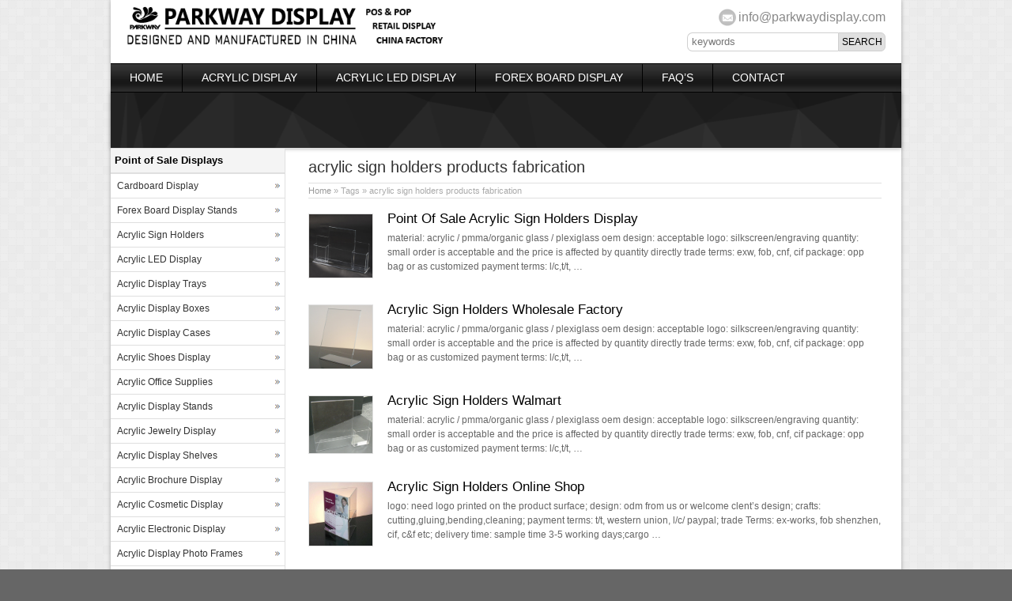

--- FILE ---
content_type: text/html; charset=UTF-8
request_url: http://www.parkwaydisplay.com/tag/acrylic-sign-holders-products-fabrication
body_size: 5439
content:
<!DOCTYPE html PUBLIC "-//W3C//DTD XHTML 1.0 Transitional//EN" "http://www.w3.org/TR/xhtml1/DTD/xhtml1-transitional.dtd">
<html xmlns="http://www.w3.org/1999/xhtml">
<head>
<meta http-equiv="Content-Type" content="text/html; charset="utf-8">
<meta name="viewport" content="width=device-width; initial-scale=1.0">
<title>acrylic sign holders products fabrication</title>
<meta name="description" content="" />
<meta name="keywords" content="acrylic sign holders products fabrication" />
<link rel="alternate" href="http://www.parkwaydisplay.com" hreflang="en-us" />
<link rel="home" href="http://www.parkwaydisplay.com/" />
<link rel='canonical' href='http://www.parkwaydisplay.com/' />
<link rel="publisher" href="http://plus.google.com/u/0/109716037437702568872" />
<link rel="stylesheet" type="text/css" media="all" href="http://www.parkwaydisplay.com/wp-content/themes/bestway/style.css" />
<link rel="pingback" href="http://www.parkwaydisplay.com/xmlrpc.php" />
<script language="javascript1.2" src="http://www.parkwaydisplay.com/wp-content/themes/bestway/imgfade.js"></script>
<link rel="stylesheet" type="text/css" media="all" href="http://www.parkwaydisplay.com/wp-content/themes/bestway/black.css" /><link rel="stylesheet" type="text/css" media="all" href="http://www.parkwaydisplay.com/wp-content/themes/bestway/banner.css" /><link rel="stylesheet" type="text/css" media="all" href="http://www.parkwaydisplay.com/wp-content/themes/bestway/box.css" />
<style>body{background-color:#666666; background-image:url(http://www.parkwaydisplay.com/wp-content/themes/bestway/images/box.gif);}</style>
<link rel='stylesheet' id='wp-pagenavi-css'  href='http://www.parkwaydisplay.com/wp-content/plugins/wp-pagenavi/pagenavi-css.css?ver=2.70' type='text/css' media='all' />
<link rel='https://api.w.org/' href='http://www.parkwaydisplay.com/wp-json/' />

<link rel="shortcut icon" href="/favicon.ico" /> 
<style>#pic4  ul li img{height:140px;}</style>
</head>
<body>
<div id="wrapper">
<div id="wrapperfix">
<div id="tdleft"><div id="mge" style="height:5px;"></div><a href="http://www.parkwaydisplay.com/" title="Parkway Display" rel="home"><img src="http://www.parkwaydisplay.com/wp-content/uploads/2017/05/logoweb.png" alt="Acrylic Display Manufacturer"></a></div>
<div id="tdright"><div id="mge" style="height:6px;"></div><div id="email"><a href="mailto:info@parkwaydisplay.com">info@parkwaydisplay.com</a></div>
<div id="mge" style="height:3px;"></div>
<form role="search" method="get" id="searchform" class="searchform" action="http://www.parkwaydisplay.com/"><table border="0" cellspacing="0" cellpadding="0" id="mtable" >
  <tr>
    <td align="right"><input type="text" value="" name="s" id="s" placeholder="keywords" /></td>
    <td align="left"><input type="submit" id="searchsubmit" value="Search" /></td>
  </tr>
</table></form></div>
<div id="mclear"></div>
</div>
<div id="access">
<div id="wrapperfix"><div id="pnav"><div class="menu-header"><ul id="menu-pc" class="menu"><li id="menu-item-30" class="menu-item menu-item-type-custom menu-item-object-custom menu-item-home menu-item-30"><a href="http://www.parkwaydisplay.com">Home</a></li>
<li id="menu-item-1922" class="menu-item menu-item-type-custom menu-item-object-custom menu-item-has-children menu-item-1922"><a href="http://www.parkwaydisplay.com/acrylic-display-stands-manufacturer">Acrylic Display</a>
<ul class="sub-menu">
	<li id="menu-item-216" class="menu-item menu-item-type-taxonomy menu-item-object-category menu-item-216"><a href="http://www.parkwaydisplay.com/acrylic-sign-holders-manufacturer">Acrylic Sign Holders</a></li>
	<li id="menu-item-1269" class="menu-item menu-item-type-taxonomy menu-item-object-category menu-item-has-children menu-item-1269"><a href="http://www.parkwaydisplay.com/acrylic-display-boxes-manufacturer">Acrylic Display Boxes</a>
	<ul class="sub-menu">
		<li id="menu-item-1271" class="menu-item menu-item-type-taxonomy menu-item-object-category menu-item-1271"><a href="http://www.parkwaydisplay.com/acrylic-display-boxes-manufacturer/acrylic-tissue-box-manufacturer">Acrylic Tissue Box</a></li>
		<li id="menu-item-1270" class="menu-item menu-item-type-taxonomy menu-item-object-category menu-item-1270"><a href="http://www.parkwaydisplay.com/acrylic-display-boxes-manufacturer/acrylic-name-card-box-manufacturer">Acrylic Name Card Box</a></li>
		<li id="menu-item-1272" class="menu-item menu-item-type-taxonomy menu-item-object-category menu-item-1272"><a href="http://www.parkwaydisplay.com/acrylic-display-shelves-manufacturer">Acrylic Display Shelves</a></li>
	</ul>
</li>
	<li id="menu-item-205" class="menu-item menu-item-type-taxonomy menu-item-object-category menu-item-205"><a href="http://www.parkwaydisplay.com/acrylic-display-trays-manufacturer">Acrylic Display Trays</a></li>
	<li id="menu-item-215" class="menu-item menu-item-type-taxonomy menu-item-object-category menu-item-215"><a href="http://www.parkwaydisplay.com/acrylic-shoes-display-manufacturer">Acrylic Shoes Display</a></li>
	<li id="menu-item-202" class="menu-item menu-item-type-taxonomy menu-item-object-category menu-item-202"><a href="http://www.parkwaydisplay.com/acrylic-display-cases-manufacturer">Acrylic Display Cases</a></li>
	<li id="menu-item-204" class="menu-item menu-item-type-taxonomy menu-item-object-category menu-item-204"><a href="http://www.parkwaydisplay.com/acrylic-display-stands-manufacturer">Acrylic Display Stands</a></li>
	<li id="menu-item-214" class="menu-item menu-item-type-taxonomy menu-item-object-category menu-item-214"><a href="http://www.parkwaydisplay.com/acrylic-office-supplies-manufacturer">Acrylic Office Supplies</a></li>
	<li id="menu-item-207" class="menu-item menu-item-type-taxonomy menu-item-object-category menu-item-207"><a href="http://www.parkwaydisplay.com/acrylic-jewelry-display-manufacturer">Acrylic Jewelry Display</a></li>
	<li id="menu-item-198" class="menu-item menu-item-type-taxonomy menu-item-object-category menu-item-198"><a href="http://www.parkwaydisplay.com/acrylic-cosmetic-display-manufacturer">Acrylic Cosmetic Display</a></li>
	<li id="menu-item-197" class="menu-item menu-item-type-taxonomy menu-item-object-category menu-item-197"><a href="http://www.parkwaydisplay.com/acrylic-brochure-display-manufacturer">Acrylic Brochure Display</a></li>
	<li id="menu-item-206" class="menu-item menu-item-type-taxonomy menu-item-object-category menu-item-206"><a href="http://www.parkwaydisplay.com/acrylic-electronic-display-manufacturer">Acrylic Electronic Display</a></li>
	<li id="menu-item-203" class="menu-item menu-item-type-taxonomy menu-item-object-category menu-item-203"><a href="http://www.parkwaydisplay.com/acrylic-display-photo-frames-manufacturer">Acrylic Display Photo Frames</a></li>
</ul>
</li>
<li id="menu-item-1273" class="menu-item menu-item-type-taxonomy menu-item-object-category menu-item-has-children menu-item-1273"><a href="http://www.parkwaydisplay.com/acrylic-led-display-manufacturer">Acrylic LED Display</a>
<ul class="sub-menu">
	<li id="menu-item-1277" class="menu-item menu-item-type-taxonomy menu-item-object-category menu-item-1277"><a href="http://www.parkwaydisplay.com/acrylic-led-display-manufacturer/acrylic-led-sign-manufacturer">Acrylic LED Sign</a></li>
	<li id="menu-item-1278" class="menu-item menu-item-type-taxonomy menu-item-object-category menu-item-1278"><a href="http://www.parkwaydisplay.com/acrylic-led-display-manufacturer/acrylic-lighting-box-manufacturer">Acrylic Lighting Box</a></li>
	<li id="menu-item-1274" class="menu-item menu-item-type-taxonomy menu-item-object-category menu-item-1274"><a href="http://www.parkwaydisplay.com/acrylic-led-display-manufacturer/acrylic-led-display-cases-manufacturer">Acrylic LED Display Cases</a></li>
	<li id="menu-item-1275" class="menu-item menu-item-type-taxonomy menu-item-object-category menu-item-1275"><a href="http://www.parkwaydisplay.com/acrylic-led-display-manufacturer/acrylic-led-display-stand-manufacturer">Acrylic LED Display Stand</a></li>
	<li id="menu-item-1276" class="menu-item menu-item-type-taxonomy menu-item-object-category menu-item-1276"><a href="http://www.parkwaydisplay.com/acrylic-led-display-manufacturer/acrylic-led-displays-frames-manufacturer">Acrylic LED Displays Frames</a></li>
</ul>
</li>
<li id="menu-item-1438" class="menu-item menu-item-type-taxonomy menu-item-object-category menu-item-1438"><a title="Forex Board Display Stands" href="http://www.parkwaydisplay.com/forex-board-display-stands">Forex Board Display</a></li>
<li id="menu-item-55" class="menu-item menu-item-type-post_type menu-item-object-page menu-item-55"><a href="http://www.parkwaydisplay.com/help-center">FAQ&#8217;s</a></li>
<li id="menu-item-64" class="menu-item menu-item-type-post_type menu-item-object-page menu-item-has-children menu-item-64"><a title="Contact Parkway" href="http://www.parkwaydisplay.com/contact-acrylic-display-factory">Contact</a>
<ul class="sub-menu">
	<li id="menu-item-90" class="menu-item menu-item-type-post_type menu-item-object-page menu-item-90"><a title="About Parkway" href="http://www.parkwaydisplay.com/about-acrylic-display-factory">About Parkway</a></li>
	<li id="menu-item-344" class="menu-item menu-item-type-post_type menu-item-object-page menu-item-344"><a title="Parkway Company Overview" href="http://www.parkwaydisplay.com/company-overview">Company Overview</a></li>
	<li id="menu-item-282" class="menu-item menu-item-type-post_type menu-item-object-page menu-item-282"><a href="http://www.parkwaydisplay.com/acrylic-display-basic-information-2">Basic Information</a></li>
	<li id="menu-item-1439" class="menu-item menu-item-type-post_type menu-item-object-page menu-item-1439"><a href="http://www.parkwaydisplay.com/contact-acrylic-display-factory">Contact Parkway</a></li>
	<li id="menu-item-283" class="menu-item menu-item-type-post_type menu-item-object-page menu-item-283"><a href="http://www.parkwaydisplay.com/how-we-do-it">How We Do It</a></li>
</ul>
</li>
</ul></div></div><div id="mnav"><div class="menu-header"><ul id="menu-mobi" class="menu"><li id="menu-item-193" class="menu-item menu-item-type-custom menu-item-object-custom menu-item-home menu-item-has-children menu-item-193"><a href="http://www.parkwaydisplay.com/">Menu</a>
<ul class="sub-menu">
	<li id="menu-item-194" class="menu-item menu-item-type-custom menu-item-object-custom menu-item-home menu-item-194"><a href="http://www.parkwaydisplay.com/">Home</a></li>
	<li id="menu-item-189" class="menu-item menu-item-type-post_type menu-item-object-page menu-item-189"><a title="About Parkway" href="http://www.parkwaydisplay.com/about-acrylic-display-factory">About Us</a></li>
	<li id="menu-item-2334" class="menu-item menu-item-type-custom menu-item-object-custom menu-item-2334"><a href="http://www.parkwaydisplay.com/acrylic-display-stands-manufacturer">Acrylic Display</a></li>
	<li id="menu-item-2332" class="menu-item menu-item-type-taxonomy menu-item-object-category menu-item-2332"><a title="Cardboard Display" href="http://www.parkwaydisplay.com/cardboard-display">Cardboard Display</a></li>
	<li id="menu-item-2333" class="menu-item menu-item-type-taxonomy menu-item-object-category menu-item-2333"><a title="Forex Board Display Stands" href="http://www.parkwaydisplay.com/forex-board-display-stands">Forex Board Display Stands</a></li>
	<li id="menu-item-187" class="menu-item menu-item-type-post_type menu-item-object-page menu-item-187"><a title="Contact Parkway" href="http://www.parkwaydisplay.com/contact-acrylic-display-factory">Contact</a></li>
</ul>
</li>
</ul></div></div></div>
</div><!-- #access -->
<div id="wrapper" class="pagebanner" style="background-image:url(http://www.parkwaydisplay.com/wp-content/uploads/2015/07/2.png)"></div>
<div id="main">
<div id="maindiv">
		<div id="container">
			<div id="content">
            	<div id="mge"></div>
                <div id="titlep"><h1>acrylic sign holders products fabrication</h1></div>
                <div id="mynav"><a href="http://www.parkwaydisplay.com/">Home</a> » Tags » acrylic sign holders products fabrication</div>
                <div id="mge"></div><div id="mge"></div>
				  <table border="0" cellspacing="0" cellpadding="0">
  <tr>
    <td align="left" valign="top" id="pro3"><a href="http://www.parkwaydisplay.com/acrylic-sign-holders-manufacturer/point-of-sale-acrylic-sign-holders-display.html" title="Point Of Sale Acrylic Sign Holders Display" ><img src="http://www.parkwaydisplay.com/wp-content/uploads/2015/08/132.jpg" alt="Point Of Sale Acrylic Sign Holders Display" border="0" /></a></td>
    <td align="left" valign="top"><div id="mynews"><a href="http://www.parkwaydisplay.com/acrylic-sign-holders-manufacturer/point-of-sale-acrylic-sign-holders-display.html">Point Of Sale Acrylic Sign Holders Display</a></div>material: acrylic / pmma/organic glass / plexiglass oem design: acceptable logo: silkscreen/engraving quantity: small order is acceptable and the price is affected by quantity directly trade terms: exw, fob, cnf, cif package: opp bag or as customized payment terms: l/c,t/t, &hellip;</td>
  </tr>
</table>
<div id="mge" style="height:30px;"></div>
                  <table border="0" cellspacing="0" cellpadding="0">
  <tr>
    <td align="left" valign="top" id="pro3"><a href="http://www.parkwaydisplay.com/acrylic-sign-holders-manufacturer/acrylic-sign-holders-wholesale-factory.html" title="Acrylic Sign Holders Wholesale Factory" ><img src="http://www.parkwaydisplay.com/wp-content/uploads/2015/08/171.jpg" alt="Acrylic Sign Holders Wholesale Factory" border="0" /></a></td>
    <td align="left" valign="top"><div id="mynews"><a href="http://www.parkwaydisplay.com/acrylic-sign-holders-manufacturer/acrylic-sign-holders-wholesale-factory.html">Acrylic Sign Holders Wholesale Factory</a></div>material: acrylic / pmma/organic glass / plexiglass oem design: acceptable logo: silkscreen/engraving quantity: small order is acceptable and the price is affected by quantity directly trade terms: exw, fob, cnf, cif package: opp bag or as customized payment terms: l/c,t/t, &hellip;</td>
  </tr>
</table>
<div id="mge" style="height:30px;"></div>
                  <table border="0" cellspacing="0" cellpadding="0">
  <tr>
    <td align="left" valign="top" id="pro3"><a href="http://www.parkwaydisplay.com/acrylic-sign-holders-manufacturer/acrylic-sign-holders-walmart.html" title="Acrylic Sign Holders Walmart" ><img src="http://www.parkwaydisplay.com/wp-content/uploads/2015/08/82.jpg" alt="Acrylic Sign Holders Walmart" border="0" /></a></td>
    <td align="left" valign="top"><div id="mynews"><a href="http://www.parkwaydisplay.com/acrylic-sign-holders-manufacturer/acrylic-sign-holders-walmart.html">Acrylic Sign Holders Walmart</a></div>material: acrylic / pmma/organic glass / plexiglass oem design: acceptable logo: silkscreen/engraving quantity: small order is acceptable and the price is affected by quantity directly trade terms: exw, fob, cnf, cif package: opp bag or as customized payment terms: l/c,t/t, &hellip;</td>
  </tr>
</table>
<div id="mge" style="height:30px;"></div>
                  <table border="0" cellspacing="0" cellpadding="0">
  <tr>
    <td align="left" valign="top" id="pro3"><a href="http://www.parkwaydisplay.com/acrylic-sign-holders-manufacturer/acrylic-sign-holders-online-shop.html" title="Acrylic Sign Holders Online Shop" ><img src="http://www.parkwaydisplay.com/wp-content/uploads/2015/08/63.jpg" alt="Acrylic Sign Holders Online Shop" border="0" /></a></td>
    <td align="left" valign="top"><div id="mynews"><a href="http://www.parkwaydisplay.com/acrylic-sign-holders-manufacturer/acrylic-sign-holders-online-shop.html">Acrylic Sign Holders Online Shop</a></div>logo: need logo printed on the product surface; design: odm from us or welcome clent&#8217;s design; crafts: cutting,gluing,bending,cleaning; payment terms: t/t, western union, l/c/ paypal; trade Terms: ex-works, fob shenzhen, cif, c&amp;f etc; delivery time: sample time 3-5 working days;cargo &hellip;</td>
  </tr>
</table>
<div id="mge" style="height:30px;"></div>
                  <table border="0" cellspacing="0" cellpadding="0">
  <tr>
    <td align="left" valign="top" id="pro3"><a href="http://www.parkwaydisplay.com/acrylic-sign-holders-manufacturer/acrylic-sign-holders-in-dubai.html" title="Acrylic Sign Holders In Dubai" ><img src="http://www.parkwaydisplay.com/wp-content/uploads/2015/08/42.jpg" alt="Acrylic Sign Holders In Dubai" border="0" /></a></td>
    <td align="left" valign="top"><div id="mynews"><a href="http://www.parkwaydisplay.com/acrylic-sign-holders-manufacturer/acrylic-sign-holders-in-dubai.html">Acrylic Sign Holders In Dubai</a></div>logo: need logo printed on the product surface; design: odm from us or welcome clent&#8217;s design; crafts: cutting,gluing,bending,cleaning; payment terms: t/t, western union, l/c/ paypal; trade Terms: ex-works, fob shenzhen, cif, c&amp;f etc; delivery time: sample time 3-5 working days;cargo &hellip;</td>
  </tr>
</table>
<div id="mge" style="height:30px;"></div>
                  <table border="0" cellspacing="0" cellpadding="0">
  <tr>
    <td align="left" valign="top" id="pro3"><a href="http://www.parkwaydisplay.com/acrylic-sign-holders-manufacturer/acrylic-sign-holders-design.html" title="Acrylic Sign Holders Design" ><img src="http://www.parkwaydisplay.com/wp-content/uploads/2015/08/25.jpg" alt="Acrylic Sign Holders Design" border="0" /></a></td>
    <td align="left" valign="top"><div id="mynews"><a href="http://www.parkwaydisplay.com/acrylic-sign-holders-manufacturer/acrylic-sign-holders-design.html">Acrylic Sign Holders Design</a></div>logo: need logo printed on the product surface; design: odm from us or welcome clent&#8217;s design; crafts: cutting,gluing,bending,cleaning; payment terms: t/t, western union, l/c/ paypal; trade Terms: ex-works, fob shenzhen, cif, c&amp;f etc; delivery time: sample time 3-5 working days;cargo &hellip;</td>
  </tr>
</table>
<div id="mge" style="height:30px;"></div>
                                  <div id="mge"></div><div id="mge"></div>
                <div class='wp-pagenavi'>
<span class='pages'>Page 1 of 1</span><span class='current'>1</span>
</div>            <div id="mge"></div>
			</div><!-- #content -->
		</div><!-- #container -->
<div id="primary" align="left">
		<li class="widget-container widget_categories topside"><h3 class="widget-title">Point of Sale Displays</h3>
			<ul>
				<li class="cat-item cat-item-857"><a href="http://www.parkwaydisplay.com/cardboard-display" >Cardboard Display</a>
<ul class='children'>
	<li class="cat-item cat-item-862"><a href="http://www.parkwaydisplay.com/cardboard-display/cardboard-dump-bins" >Cardboard Dump Bins</a>
</li>
	<li class="cat-item cat-item-865"><a href="http://www.parkwaydisplay.com/cardboard-display/cardboard-display-units" >Cardboard Display Units</a>
</li>
	<li class="cat-item cat-item-867"><a href="http://www.parkwaydisplay.com/cardboard-display/cardboard-display-trays" >Cardboard Display Trays</a>
</li>
	<li class="cat-item cat-item-860"><a href="http://www.parkwaydisplay.com/cardboard-display/cardboard-display-boxes" >Cardboard Display Boxes</a>
</li>
	<li class="cat-item cat-item-861"><a href="http://www.parkwaydisplay.com/cardboard-display/cardboard-floor-displays" >Cardboard Floor Displays</a>
</li>
	<li class="cat-item cat-item-859"><a href="http://www.parkwaydisplay.com/cardboard-display/cardboard-display-stands" >Cardboard Display Stands</a>
</li>
	<li class="cat-item cat-item-864"><a href="http://www.parkwaydisplay.com/cardboard-display/cardboard-display-racks" >Cardboard Display Racks</a>
</li>
	<li class="cat-item cat-item-866"><a href="http://www.parkwaydisplay.com/cardboard-display/cardboard-pallet-displays" >Cardboard Pallet Displays</a>
</li>
	<li class="cat-item cat-item-863"><a href="http://www.parkwaydisplay.com/cardboard-display/cardboard-display-shelves" >Cardboard Display Shelves</a>
</li>
	<li class="cat-item cat-item-858"><a href="http://www.parkwaydisplay.com/cardboard-display/cardboard-counter-display" >Cardboard Counter Display</a>
</li>
	<li class="cat-item cat-item-1299"><a href="http://www.parkwaydisplay.com/cardboard-display/cardboard-sidekick-display" >Cardboard Sidekick Display</a>
</li>
	<li class="cat-item cat-item-868"><a href="http://www.parkwaydisplay.com/cardboard-display/greeting-cards-and-books-display" >Greeting Cards &amp; Books Display</a>
</li>
</ul>
</li>
	<li class="cat-item cat-item-869"><a href="http://www.parkwaydisplay.com/forex-board-display-stands" >Forex Board Display Stands</a>
</li>
	<li class="cat-item cat-item-36"><a href="http://www.parkwaydisplay.com/acrylic-sign-holders-manufacturer" >Acrylic Sign Holders</a>
</li>
	<li class="cat-item cat-item-41"><a href="http://www.parkwaydisplay.com/acrylic-led-display-manufacturer" >Acrylic LED Display</a>
<ul class='children'>
	<li class="cat-item cat-item-42"><a href="http://www.parkwaydisplay.com/acrylic-led-display-manufacturer/acrylic-led-sign-manufacturer" >Acrylic LED Sign</a>
</li>
	<li class="cat-item cat-item-43"><a href="http://www.parkwaydisplay.com/acrylic-led-display-manufacturer/acrylic-lighting-box-manufacturer" >Acrylic Lighting Box</a>
</li>
	<li class="cat-item cat-item-45"><a href="http://www.parkwaydisplay.com/acrylic-led-display-manufacturer/acrylic-led-display-stand-manufacturer" >Acrylic LED Display Stand</a>
</li>
	<li class="cat-item cat-item-44"><a href="http://www.parkwaydisplay.com/acrylic-led-display-manufacturer/acrylic-led-display-cases-manufacturer" >Acrylic LED Display Cases</a>
</li>
	<li class="cat-item cat-item-46"><a href="http://www.parkwaydisplay.com/acrylic-led-display-manufacturer/acrylic-led-displays-frames-manufacturer" >Acrylic LED Displays Frames</a>
</li>
</ul>
</li>
	<li class="cat-item cat-item-52"><a href="http://www.parkwaydisplay.com/acrylic-display-trays-manufacturer" >Acrylic Display Trays</a>
</li>
	<li class="cat-item cat-item-22"><a href="http://www.parkwaydisplay.com/acrylic-display-boxes-manufacturer" >Acrylic Display Boxes</a>
<ul class='children'>
	<li class="cat-item cat-item-47"><a href="http://www.parkwaydisplay.com/acrylic-display-boxes-manufacturer/acrylic-tissue-box-manufacturer" >Acrylic Tissue Box</a>
</li>
	<li class="cat-item cat-item-48"><a href="http://www.parkwaydisplay.com/acrylic-display-boxes-manufacturer/acrylic-name-card-box-manufacturer" >Acrylic Name Card Box</a>
</li>
</ul>
</li>
	<li class="cat-item cat-item-49"><a href="http://www.parkwaydisplay.com/acrylic-display-cases-manufacturer" >Acrylic Display Cases</a>
</li>
	<li class="cat-item cat-item-53"><a href="http://www.parkwaydisplay.com/acrylic-shoes-display-manufacturer" >Acrylic Shoes Display</a>
</li>
	<li class="cat-item cat-item-54"><a href="http://www.parkwaydisplay.com/acrylic-office-supplies-manufacturer" >Acrylic Office Supplies</a>
</li>
	<li class="cat-item cat-item-35"><a href="http://www.parkwaydisplay.com/acrylic-display-stands-manufacturer" >Acrylic Display Stands</a>
</li>
	<li class="cat-item cat-item-51"><a href="http://www.parkwaydisplay.com/acrylic-jewelry-display-manufacturer" >Acrylic Jewelry Display</a>
</li>
	<li class="cat-item cat-item-796"><a href="http://www.parkwaydisplay.com/acrylic-display-shelves-manufacturer" >Acrylic Display Shelves</a>
</li>
	<li class="cat-item cat-item-55"><a href="http://www.parkwaydisplay.com/acrylic-brochure-display-manufacturer" >Acrylic Brochure Display</a>
</li>
	<li class="cat-item cat-item-50"><a href="http://www.parkwaydisplay.com/acrylic-cosmetic-display-manufacturer" >Acrylic Cosmetic Display</a>
</li>
	<li class="cat-item cat-item-56"><a href="http://www.parkwaydisplay.com/acrylic-electronic-display-manufacturer" >Acrylic Electronic Display</a>
</li>
	<li class="cat-item cat-item-58"><a href="http://www.parkwaydisplay.com/acrylic-display-photo-frames-manufacturer" >Acrylic Display Photo Frames</a>
</li>
	<li class="cat-item cat-item-57"><a href="http://www.parkwaydisplay.com/other-acrylic-items" >Other Acrylic Items</a>
</li>
			</ul>
		</li>
		         
        		</div><!-- #primary .widget-area -->
<div id="mclear"></div>
</div>
<div id="mclear"></div>
<div id="linksa">
<div class="menu-header"><ul id="menu-pc-1" class="menu"><li class="menu-item menu-item-type-custom menu-item-object-custom menu-item-home menu-item-30"><a href="http://www.parkwaydisplay.com">Home</a></li>
<li class="menu-item menu-item-type-custom menu-item-object-custom menu-item-has-children menu-item-1922"><a href="http://www.parkwaydisplay.com/acrylic-display-stands-manufacturer">Acrylic Display</a>
<ul class="sub-menu">
	<li class="menu-item menu-item-type-taxonomy menu-item-object-category menu-item-216"><a href="http://www.parkwaydisplay.com/acrylic-sign-holders-manufacturer">Acrylic Sign Holders</a></li>
	<li class="menu-item menu-item-type-taxonomy menu-item-object-category menu-item-has-children menu-item-1269"><a href="http://www.parkwaydisplay.com/acrylic-display-boxes-manufacturer">Acrylic Display Boxes</a>
	<ul class="sub-menu">
		<li class="menu-item menu-item-type-taxonomy menu-item-object-category menu-item-1271"><a href="http://www.parkwaydisplay.com/acrylic-display-boxes-manufacturer/acrylic-tissue-box-manufacturer">Acrylic Tissue Box</a></li>
		<li class="menu-item menu-item-type-taxonomy menu-item-object-category menu-item-1270"><a href="http://www.parkwaydisplay.com/acrylic-display-boxes-manufacturer/acrylic-name-card-box-manufacturer">Acrylic Name Card Box</a></li>
		<li class="menu-item menu-item-type-taxonomy menu-item-object-category menu-item-1272"><a href="http://www.parkwaydisplay.com/acrylic-display-shelves-manufacturer">Acrylic Display Shelves</a></li>
	</ul>
</li>
	<li class="menu-item menu-item-type-taxonomy menu-item-object-category menu-item-205"><a href="http://www.parkwaydisplay.com/acrylic-display-trays-manufacturer">Acrylic Display Trays</a></li>
	<li class="menu-item menu-item-type-taxonomy menu-item-object-category menu-item-215"><a href="http://www.parkwaydisplay.com/acrylic-shoes-display-manufacturer">Acrylic Shoes Display</a></li>
	<li class="menu-item menu-item-type-taxonomy menu-item-object-category menu-item-202"><a href="http://www.parkwaydisplay.com/acrylic-display-cases-manufacturer">Acrylic Display Cases</a></li>
	<li class="menu-item menu-item-type-taxonomy menu-item-object-category menu-item-204"><a href="http://www.parkwaydisplay.com/acrylic-display-stands-manufacturer">Acrylic Display Stands</a></li>
	<li class="menu-item menu-item-type-taxonomy menu-item-object-category menu-item-214"><a href="http://www.parkwaydisplay.com/acrylic-office-supplies-manufacturer">Acrylic Office Supplies</a></li>
	<li class="menu-item menu-item-type-taxonomy menu-item-object-category menu-item-207"><a href="http://www.parkwaydisplay.com/acrylic-jewelry-display-manufacturer">Acrylic Jewelry Display</a></li>
	<li class="menu-item menu-item-type-taxonomy menu-item-object-category menu-item-198"><a href="http://www.parkwaydisplay.com/acrylic-cosmetic-display-manufacturer">Acrylic Cosmetic Display</a></li>
	<li class="menu-item menu-item-type-taxonomy menu-item-object-category menu-item-197"><a href="http://www.parkwaydisplay.com/acrylic-brochure-display-manufacturer">Acrylic Brochure Display</a></li>
	<li class="menu-item menu-item-type-taxonomy menu-item-object-category menu-item-206"><a href="http://www.parkwaydisplay.com/acrylic-electronic-display-manufacturer">Acrylic Electronic Display</a></li>
	<li class="menu-item menu-item-type-taxonomy menu-item-object-category menu-item-203"><a href="http://www.parkwaydisplay.com/acrylic-display-photo-frames-manufacturer">Acrylic Display Photo Frames</a></li>
</ul>
</li>
<li class="menu-item menu-item-type-taxonomy menu-item-object-category menu-item-has-children menu-item-1273"><a href="http://www.parkwaydisplay.com/acrylic-led-display-manufacturer">Acrylic LED Display</a>
<ul class="sub-menu">
	<li class="menu-item menu-item-type-taxonomy menu-item-object-category menu-item-1277"><a href="http://www.parkwaydisplay.com/acrylic-led-display-manufacturer/acrylic-led-sign-manufacturer">Acrylic LED Sign</a></li>
	<li class="menu-item menu-item-type-taxonomy menu-item-object-category menu-item-1278"><a href="http://www.parkwaydisplay.com/acrylic-led-display-manufacturer/acrylic-lighting-box-manufacturer">Acrylic Lighting Box</a></li>
	<li class="menu-item menu-item-type-taxonomy menu-item-object-category menu-item-1274"><a href="http://www.parkwaydisplay.com/acrylic-led-display-manufacturer/acrylic-led-display-cases-manufacturer">Acrylic LED Display Cases</a></li>
	<li class="menu-item menu-item-type-taxonomy menu-item-object-category menu-item-1275"><a href="http://www.parkwaydisplay.com/acrylic-led-display-manufacturer/acrylic-led-display-stand-manufacturer">Acrylic LED Display Stand</a></li>
	<li class="menu-item menu-item-type-taxonomy menu-item-object-category menu-item-1276"><a href="http://www.parkwaydisplay.com/acrylic-led-display-manufacturer/acrylic-led-displays-frames-manufacturer">Acrylic LED Displays Frames</a></li>
</ul>
</li>
<li class="menu-item menu-item-type-taxonomy menu-item-object-category menu-item-1438"><a title="Forex Board Display Stands" href="http://www.parkwaydisplay.com/forex-board-display-stands">Forex Board Display</a></li>
<li class="menu-item menu-item-type-post_type menu-item-object-page menu-item-55"><a href="http://www.parkwaydisplay.com/help-center">FAQ&#8217;s</a></li>
<li class="menu-item menu-item-type-post_type menu-item-object-page menu-item-has-children menu-item-64"><a title="Contact Parkway" href="http://www.parkwaydisplay.com/contact-acrylic-display-factory">Contact</a>
<ul class="sub-menu">
	<li class="menu-item menu-item-type-post_type menu-item-object-page menu-item-90"><a title="About Parkway" href="http://www.parkwaydisplay.com/about-acrylic-display-factory">About Parkway</a></li>
	<li class="menu-item menu-item-type-post_type menu-item-object-page menu-item-344"><a title="Parkway Company Overview" href="http://www.parkwaydisplay.com/company-overview">Company Overview</a></li>
	<li class="menu-item menu-item-type-post_type menu-item-object-page menu-item-282"><a href="http://www.parkwaydisplay.com/acrylic-display-basic-information-2">Basic Information</a></li>
	<li class="menu-item menu-item-type-post_type menu-item-object-page menu-item-1439"><a href="http://www.parkwaydisplay.com/contact-acrylic-display-factory">Contact Parkway</a></li>
	<li class="menu-item menu-item-type-post_type menu-item-object-page menu-item-283"><a href="http://www.parkwaydisplay.com/how-we-do-it">How We Do It</a></li>
</ul>
</li>
</ul></div></div>
<div id="copyright" align="center">
<a title="Acrylic Display Cases" href="http://www.parkwaydisplay.com/acrylic-display-cases-manufacturer">Acrylic Display Cases</a> | 
<a title="Acrylic Display Stands" href="http://www.parkwaydisplay.com/acrylic-display-stands-manufacturer">Acrylic Display Stands</a> | 
<a title="Acrylic Display Shelves" href="http://www.parkwaydisplay.com/acrylic-display-shelves-manufacturer">Acrylic Display Shelves</a> | 
<a title="Acrylic Display Boxes" href="http://www.parkwaydisplay.com/acrylic-display-boxes-manufacturer">Acrylic Display Boxes</a> | 
<a title="Acrylic Cosmetic Display" href="http://www.parkwaydisplay.com/acrylic-cosmetic-display-manufacturer">Acrylic Cosmetic Display</a> | 
<a title="Acrylic Display" href="http://www.acrylicdisplay8.com" target="_blank"><span style="color:#337FE5;">Acrylic Display</span></a> | 
<a title="POPAI Global" href="http://www.popai-global.com" target="_blank"><span style="color:#337FE5;">POPAI Global</span></a> |
<a href="http://www.parkwaydisplay.com/sitemap.xml">sitemap xml</a><div id="mge" style="height:5px;"></div>
Copy©2022 | Parkway Display Products Limited. All Rights Reserved. | <a href="/sitemap">Sitemap</a> Follow Us:
<a href="https://www.facebook.com/ParkwayDisplay" rel="nofollow"><img src="http://www.parkwaydisplay.com/wp-content/uploads/2015/07/f.jpg" alt="Share on facebook" width="16"  height="16" border="0"/></a>
<a href="https://www.twitter.com/ParkwayDisplay" rel="nofollow"><img src="http://www.parkwaydisplay.com/wp-content/uploads/2015/07/t.jpg" alt="Share on twitter" width="16"  height="16" border="0"/></a>

<a href="http://www.pinterest.com/ParkwayDisplay" rel="nofollow"><img src="http://www.parkwaydisplay.com/wp-content/uploads/2015/07/p.jpg" alt="Share on pinterest" width="16"  height="16" border="0"/></a>

<a href="https://www.linkedin.com/company/parkway-display-products-limited" rel="nofollow"><img src="http://www.parkwaydisplay.com/wp-content/uploads/2015/07/i.jpg" alt="Share on linkedin" width="16"  height="16" border="0"/></a>
<script type="text/javascript">var cnzz_protocol = (("https:" == document.location.protocol) ? "https://" : "http://");document.write(unescape("%3Cspan id='cnzz_stat_icon_1256611351'%3E%3C/span%3E%3Cscript src='" + cnzz_protocol + "s11.cnzz.com/stat.php%3Fid%3D1256611351' type='text/javascript'%3E%3C/script%3E"));</script><div id="mge" style="height:5px;"></div>
</div>
	</div><!-- #main -->
</div><!-- #wrapper -->
<script type='text/javascript' src='http://www.parkwaydisplay.com/wp-includes/js/wp-embed.min.js?ver=4.5.32'></script>
<script type='text/javascript'> 
jQuery(document).ready(function(){
    jQuery("#mbl").click(function(){
        jQuery("#mb2").slideToggle(500);
    });
});
</script>
</body>
</html>

--- FILE ---
content_type: text/css
request_url: http://www.parkwaydisplay.com/wp-content/themes/bestway/box.css
body_size: 1465
content:
#wrapper.mbanner{width:1000px; border:0px; margin:0 auto;}
#wrapper{ width:1000px; border:0px; margin:0 auto; background-color:#fff;box-shadow: 0px 0px 5px rgba(0,0,0,0.3);-moz-box-shadow: 0px 0px 5px rgba(0,0,0,0.3);-webkit-box-shadow: 0px 0px 5px rgba(0,0,0,0.3);}
#tdleft{padding-left:20px;}
#tdright{padding-right:20px;}
#access #wrapperfix { width:1000px; border-right:0px solid #e0e0e0;}
#access ul li.menu-item-home{border-left:0px;}
#main {
	width:1000px;
	border-left:0px solid #e0e0e0;
	border-right:0px solid #e0e0e0;
}
#linksa{width:1000px;}
#linksa ul > li:first-child a{border:0px;}
#access ul > li:first-child{border-left:0px;}

@media only screen and (min-width: 768px) and (max-width: 999px) {
#wrapper.mbanner{width:760px;}
#wrapper{ width:760px;}

#tdleft{padding-left:0px;}
#tdright{padding-right:0px;}
#access #wrapperfix { width:760px;}
#main {
	width:740px;
}
#linksa{width:740px;}	
}

@media only screen and (min-width: 480px) and (max-width: 767px) { 
#wrapper.mbanner{width:480px;}
#wrapper{ width:480px;}

#tdleft{padding-left:0px;}
#tdright{padding-right:0px;}
#access #wrapperfix { width:480px;}
#main {
	width:450px;
}
#linksa{width:450px;}
}

@media screen and (max-width: 479px) {
#wrapper.mbanner{width:300px;}
#wrapper{ width:300px;}

#tdleft{padding-left:0px;}
#tdright{padding-right:0px;}
#access #wrapperfix { width:300px;}
#main {
	width:280px;
}
#linksa{width:280px;}	
}

